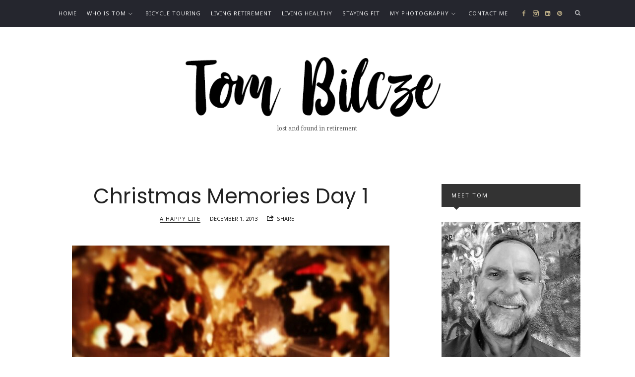

--- FILE ---
content_type: text/html; charset=UTF-8
request_url: http://tombilcze.com/2013/12/01/christmas-memories-day-1/
body_size: 14723
content:
<!doctype html>
<html lang="en" class="no-featured-area is-body-full-width is-single-post-title-default is-post-title-align-center is-post-media-fixed is-blog-text-align-center is-meta-with-none is-menu-fixed-width is-menu-sticky is-sidebar-right is-sidebar-sticky is-sidebar-align-left is-widget-title-align-left is-widget-solid-arrow is-footer-subscribe-dark is-footer-widgets-align-left is-footer-full-width is-menu-top is-menu-bar is-header-light is-header-full-width is-header-parallax-no is-menu-align-left is-menu-dark is-submenu-light-border is-submenu-align-center is-menu-uppercase is-featured-area-full is-slider-buttons-stick-to-edges is-slider-buttons-sharp-edges is-slider-buttons-dark is-slider-title-default is-slider-parallax-no is-slider-title-none-uppercase is-slider-more-link-show is-slider-more-link-button-style is-slider-text-align-center is-slider-v-align-center is-slider-h-align-center is-link-box-title-default is-link-box-title-transform-none is-link-box-text-align-center is-link-box-v-align-center is-link-box-parallax-no is-intro-align-center is-intro-text-dark is-intro-parallax-no is-more-link-button-style is-about-author-minimal is-related-posts-parallax-no is-related-posts-fixed is-share-links-minimal is-tagcloud-minimal is-nav-single-rounded is-nav-single-no-animated is-comments-minimal is-comments-image-square is-comment-form-minimal" data-title-ratio="0.6" data-link-box-title-ratio="0.5">
<head>
	<meta charset="UTF-8">
	<meta name="viewport" content="width=device-width, initial-scale=1">
				<link rel="profile" href="http://gmpg.org/xfn/11">
	<title>Christmas Memories Day 1 &#8211; Tom Bilcze</title>
<meta name='robots' content='max-image-preview:large' />
<link rel='dns-prefetch' href='//fonts.googleapis.com' />
<link rel="alternate" type="application/rss+xml" title="Tom Bilcze &raquo; Feed" href="http://tombilcze.com/feed/" />
<link rel="alternate" type="application/rss+xml" title="Tom Bilcze &raquo; Comments Feed" href="http://tombilcze.com/comments/feed/" />
<script type="text/javascript" id="wpp-js" src="http://tombilcze.com/wp-content/plugins/wordpress-popular-posts/assets/js/wpp.min.js?ver=7.3.6" data-sampling="0" data-sampling-rate="100" data-api-url="http://tombilcze.com/wp-json/wordpress-popular-posts" data-post-id="3256" data-token="e238c7198f" data-lang="0" data-debug="0"></script>
<link rel="alternate" type="application/rss+xml" title="Tom Bilcze &raquo; Christmas Memories Day 1 Comments Feed" href="http://tombilcze.com/2013/12/01/christmas-memories-day-1/feed/" />
<link rel="alternate" title="oEmbed (JSON)" type="application/json+oembed" href="http://tombilcze.com/wp-json/oembed/1.0/embed?url=http%3A%2F%2Ftombilcze.com%2F2013%2F12%2F01%2Fchristmas-memories-day-1%2F" />
<link rel="alternate" title="oEmbed (XML)" type="text/xml+oembed" href="http://tombilcze.com/wp-json/oembed/1.0/embed?url=http%3A%2F%2Ftombilcze.com%2F2013%2F12%2F01%2Fchristmas-memories-day-1%2F&#038;format=xml" />
		<!-- This site uses the Google Analytics by ExactMetrics plugin v8.11.1 - Using Analytics tracking - https://www.exactmetrics.com/ -->
		<!-- Note: ExactMetrics is not currently configured on this site. The site owner needs to authenticate with Google Analytics in the ExactMetrics settings panel. -->
					<!-- No tracking code set -->
				<!-- / Google Analytics by ExactMetrics -->
		<style id='wp-img-auto-sizes-contain-inline-css' type='text/css'>
img:is([sizes=auto i],[sizes^="auto," i]){contain-intrinsic-size:3000px 1500px}
/*# sourceURL=wp-img-auto-sizes-contain-inline-css */
</style>
<style id='wp-emoji-styles-inline-css' type='text/css'>

	img.wp-smiley, img.emoji {
		display: inline !important;
		border: none !important;
		box-shadow: none !important;
		height: 1em !important;
		width: 1em !important;
		margin: 0 0.07em !important;
		vertical-align: -0.1em !important;
		background: none !important;
		padding: 0 !important;
	}
/*# sourceURL=wp-emoji-styles-inline-css */
</style>
<style id='wp-block-library-inline-css' type='text/css'>
:root{--wp-block-synced-color:#7a00df;--wp-block-synced-color--rgb:122,0,223;--wp-bound-block-color:var(--wp-block-synced-color);--wp-editor-canvas-background:#ddd;--wp-admin-theme-color:#007cba;--wp-admin-theme-color--rgb:0,124,186;--wp-admin-theme-color-darker-10:#006ba1;--wp-admin-theme-color-darker-10--rgb:0,107,160.5;--wp-admin-theme-color-darker-20:#005a87;--wp-admin-theme-color-darker-20--rgb:0,90,135;--wp-admin-border-width-focus:2px}@media (min-resolution:192dpi){:root{--wp-admin-border-width-focus:1.5px}}.wp-element-button{cursor:pointer}:root .has-very-light-gray-background-color{background-color:#eee}:root .has-very-dark-gray-background-color{background-color:#313131}:root .has-very-light-gray-color{color:#eee}:root .has-very-dark-gray-color{color:#313131}:root .has-vivid-green-cyan-to-vivid-cyan-blue-gradient-background{background:linear-gradient(135deg,#00d084,#0693e3)}:root .has-purple-crush-gradient-background{background:linear-gradient(135deg,#34e2e4,#4721fb 50%,#ab1dfe)}:root .has-hazy-dawn-gradient-background{background:linear-gradient(135deg,#faaca8,#dad0ec)}:root .has-subdued-olive-gradient-background{background:linear-gradient(135deg,#fafae1,#67a671)}:root .has-atomic-cream-gradient-background{background:linear-gradient(135deg,#fdd79a,#004a59)}:root .has-nightshade-gradient-background{background:linear-gradient(135deg,#330968,#31cdcf)}:root .has-midnight-gradient-background{background:linear-gradient(135deg,#020381,#2874fc)}:root{--wp--preset--font-size--normal:16px;--wp--preset--font-size--huge:42px}.has-regular-font-size{font-size:1em}.has-larger-font-size{font-size:2.625em}.has-normal-font-size{font-size:var(--wp--preset--font-size--normal)}.has-huge-font-size{font-size:var(--wp--preset--font-size--huge)}.has-text-align-center{text-align:center}.has-text-align-left{text-align:left}.has-text-align-right{text-align:right}.has-fit-text{white-space:nowrap!important}#end-resizable-editor-section{display:none}.aligncenter{clear:both}.items-justified-left{justify-content:flex-start}.items-justified-center{justify-content:center}.items-justified-right{justify-content:flex-end}.items-justified-space-between{justify-content:space-between}.screen-reader-text{border:0;clip-path:inset(50%);height:1px;margin:-1px;overflow:hidden;padding:0;position:absolute;width:1px;word-wrap:normal!important}.screen-reader-text:focus{background-color:#ddd;clip-path:none;color:#444;display:block;font-size:1em;height:auto;left:5px;line-height:normal;padding:15px 23px 14px;text-decoration:none;top:5px;width:auto;z-index:100000}html :where(.has-border-color){border-style:solid}html :where([style*=border-top-color]){border-top-style:solid}html :where([style*=border-right-color]){border-right-style:solid}html :where([style*=border-bottom-color]){border-bottom-style:solid}html :where([style*=border-left-color]){border-left-style:solid}html :where([style*=border-width]){border-style:solid}html :where([style*=border-top-width]){border-top-style:solid}html :where([style*=border-right-width]){border-right-style:solid}html :where([style*=border-bottom-width]){border-bottom-style:solid}html :where([style*=border-left-width]){border-left-style:solid}html :where(img[class*=wp-image-]){height:auto;max-width:100%}:where(figure){margin:0 0 1em}html :where(.is-position-sticky){--wp-admin--admin-bar--position-offset:var(--wp-admin--admin-bar--height,0px)}@media screen and (max-width:600px){html :where(.is-position-sticky){--wp-admin--admin-bar--position-offset:0px}}

/*# sourceURL=wp-block-library-inline-css */
</style><style id='global-styles-inline-css' type='text/css'>
:root{--wp--preset--aspect-ratio--square: 1;--wp--preset--aspect-ratio--4-3: 4/3;--wp--preset--aspect-ratio--3-4: 3/4;--wp--preset--aspect-ratio--3-2: 3/2;--wp--preset--aspect-ratio--2-3: 2/3;--wp--preset--aspect-ratio--16-9: 16/9;--wp--preset--aspect-ratio--9-16: 9/16;--wp--preset--color--black: #000000;--wp--preset--color--cyan-bluish-gray: #abb8c3;--wp--preset--color--white: #ffffff;--wp--preset--color--pale-pink: #f78da7;--wp--preset--color--vivid-red: #cf2e2e;--wp--preset--color--luminous-vivid-orange: #ff6900;--wp--preset--color--luminous-vivid-amber: #fcb900;--wp--preset--color--light-green-cyan: #7bdcb5;--wp--preset--color--vivid-green-cyan: #00d084;--wp--preset--color--pale-cyan-blue: #8ed1fc;--wp--preset--color--vivid-cyan-blue: #0693e3;--wp--preset--color--vivid-purple: #9b51e0;--wp--preset--gradient--vivid-cyan-blue-to-vivid-purple: linear-gradient(135deg,rgb(6,147,227) 0%,rgb(155,81,224) 100%);--wp--preset--gradient--light-green-cyan-to-vivid-green-cyan: linear-gradient(135deg,rgb(122,220,180) 0%,rgb(0,208,130) 100%);--wp--preset--gradient--luminous-vivid-amber-to-luminous-vivid-orange: linear-gradient(135deg,rgb(252,185,0) 0%,rgb(255,105,0) 100%);--wp--preset--gradient--luminous-vivid-orange-to-vivid-red: linear-gradient(135deg,rgb(255,105,0) 0%,rgb(207,46,46) 100%);--wp--preset--gradient--very-light-gray-to-cyan-bluish-gray: linear-gradient(135deg,rgb(238,238,238) 0%,rgb(169,184,195) 100%);--wp--preset--gradient--cool-to-warm-spectrum: linear-gradient(135deg,rgb(74,234,220) 0%,rgb(151,120,209) 20%,rgb(207,42,186) 40%,rgb(238,44,130) 60%,rgb(251,105,98) 80%,rgb(254,248,76) 100%);--wp--preset--gradient--blush-light-purple: linear-gradient(135deg,rgb(255,206,236) 0%,rgb(152,150,240) 100%);--wp--preset--gradient--blush-bordeaux: linear-gradient(135deg,rgb(254,205,165) 0%,rgb(254,45,45) 50%,rgb(107,0,62) 100%);--wp--preset--gradient--luminous-dusk: linear-gradient(135deg,rgb(255,203,112) 0%,rgb(199,81,192) 50%,rgb(65,88,208) 100%);--wp--preset--gradient--pale-ocean: linear-gradient(135deg,rgb(255,245,203) 0%,rgb(182,227,212) 50%,rgb(51,167,181) 100%);--wp--preset--gradient--electric-grass: linear-gradient(135deg,rgb(202,248,128) 0%,rgb(113,206,126) 100%);--wp--preset--gradient--midnight: linear-gradient(135deg,rgb(2,3,129) 0%,rgb(40,116,252) 100%);--wp--preset--font-size--small: 13px;--wp--preset--font-size--medium: 20px;--wp--preset--font-size--large: 36px;--wp--preset--font-size--x-large: 42px;--wp--preset--spacing--20: 0.44rem;--wp--preset--spacing--30: 0.67rem;--wp--preset--spacing--40: 1rem;--wp--preset--spacing--50: 1.5rem;--wp--preset--spacing--60: 2.25rem;--wp--preset--spacing--70: 3.38rem;--wp--preset--spacing--80: 5.06rem;--wp--preset--shadow--natural: 6px 6px 9px rgba(0, 0, 0, 0.2);--wp--preset--shadow--deep: 12px 12px 50px rgba(0, 0, 0, 0.4);--wp--preset--shadow--sharp: 6px 6px 0px rgba(0, 0, 0, 0.2);--wp--preset--shadow--outlined: 6px 6px 0px -3px rgb(255, 255, 255), 6px 6px rgb(0, 0, 0);--wp--preset--shadow--crisp: 6px 6px 0px rgb(0, 0, 0);}:where(.is-layout-flex){gap: 0.5em;}:where(.is-layout-grid){gap: 0.5em;}body .is-layout-flex{display: flex;}.is-layout-flex{flex-wrap: wrap;align-items: center;}.is-layout-flex > :is(*, div){margin: 0;}body .is-layout-grid{display: grid;}.is-layout-grid > :is(*, div){margin: 0;}:where(.wp-block-columns.is-layout-flex){gap: 2em;}:where(.wp-block-columns.is-layout-grid){gap: 2em;}:where(.wp-block-post-template.is-layout-flex){gap: 1.25em;}:where(.wp-block-post-template.is-layout-grid){gap: 1.25em;}.has-black-color{color: var(--wp--preset--color--black) !important;}.has-cyan-bluish-gray-color{color: var(--wp--preset--color--cyan-bluish-gray) !important;}.has-white-color{color: var(--wp--preset--color--white) !important;}.has-pale-pink-color{color: var(--wp--preset--color--pale-pink) !important;}.has-vivid-red-color{color: var(--wp--preset--color--vivid-red) !important;}.has-luminous-vivid-orange-color{color: var(--wp--preset--color--luminous-vivid-orange) !important;}.has-luminous-vivid-amber-color{color: var(--wp--preset--color--luminous-vivid-amber) !important;}.has-light-green-cyan-color{color: var(--wp--preset--color--light-green-cyan) !important;}.has-vivid-green-cyan-color{color: var(--wp--preset--color--vivid-green-cyan) !important;}.has-pale-cyan-blue-color{color: var(--wp--preset--color--pale-cyan-blue) !important;}.has-vivid-cyan-blue-color{color: var(--wp--preset--color--vivid-cyan-blue) !important;}.has-vivid-purple-color{color: var(--wp--preset--color--vivid-purple) !important;}.has-black-background-color{background-color: var(--wp--preset--color--black) !important;}.has-cyan-bluish-gray-background-color{background-color: var(--wp--preset--color--cyan-bluish-gray) !important;}.has-white-background-color{background-color: var(--wp--preset--color--white) !important;}.has-pale-pink-background-color{background-color: var(--wp--preset--color--pale-pink) !important;}.has-vivid-red-background-color{background-color: var(--wp--preset--color--vivid-red) !important;}.has-luminous-vivid-orange-background-color{background-color: var(--wp--preset--color--luminous-vivid-orange) !important;}.has-luminous-vivid-amber-background-color{background-color: var(--wp--preset--color--luminous-vivid-amber) !important;}.has-light-green-cyan-background-color{background-color: var(--wp--preset--color--light-green-cyan) !important;}.has-vivid-green-cyan-background-color{background-color: var(--wp--preset--color--vivid-green-cyan) !important;}.has-pale-cyan-blue-background-color{background-color: var(--wp--preset--color--pale-cyan-blue) !important;}.has-vivid-cyan-blue-background-color{background-color: var(--wp--preset--color--vivid-cyan-blue) !important;}.has-vivid-purple-background-color{background-color: var(--wp--preset--color--vivid-purple) !important;}.has-black-border-color{border-color: var(--wp--preset--color--black) !important;}.has-cyan-bluish-gray-border-color{border-color: var(--wp--preset--color--cyan-bluish-gray) !important;}.has-white-border-color{border-color: var(--wp--preset--color--white) !important;}.has-pale-pink-border-color{border-color: var(--wp--preset--color--pale-pink) !important;}.has-vivid-red-border-color{border-color: var(--wp--preset--color--vivid-red) !important;}.has-luminous-vivid-orange-border-color{border-color: var(--wp--preset--color--luminous-vivid-orange) !important;}.has-luminous-vivid-amber-border-color{border-color: var(--wp--preset--color--luminous-vivid-amber) !important;}.has-light-green-cyan-border-color{border-color: var(--wp--preset--color--light-green-cyan) !important;}.has-vivid-green-cyan-border-color{border-color: var(--wp--preset--color--vivid-green-cyan) !important;}.has-pale-cyan-blue-border-color{border-color: var(--wp--preset--color--pale-cyan-blue) !important;}.has-vivid-cyan-blue-border-color{border-color: var(--wp--preset--color--vivid-cyan-blue) !important;}.has-vivid-purple-border-color{border-color: var(--wp--preset--color--vivid-purple) !important;}.has-vivid-cyan-blue-to-vivid-purple-gradient-background{background: var(--wp--preset--gradient--vivid-cyan-blue-to-vivid-purple) !important;}.has-light-green-cyan-to-vivid-green-cyan-gradient-background{background: var(--wp--preset--gradient--light-green-cyan-to-vivid-green-cyan) !important;}.has-luminous-vivid-amber-to-luminous-vivid-orange-gradient-background{background: var(--wp--preset--gradient--luminous-vivid-amber-to-luminous-vivid-orange) !important;}.has-luminous-vivid-orange-to-vivid-red-gradient-background{background: var(--wp--preset--gradient--luminous-vivid-orange-to-vivid-red) !important;}.has-very-light-gray-to-cyan-bluish-gray-gradient-background{background: var(--wp--preset--gradient--very-light-gray-to-cyan-bluish-gray) !important;}.has-cool-to-warm-spectrum-gradient-background{background: var(--wp--preset--gradient--cool-to-warm-spectrum) !important;}.has-blush-light-purple-gradient-background{background: var(--wp--preset--gradient--blush-light-purple) !important;}.has-blush-bordeaux-gradient-background{background: var(--wp--preset--gradient--blush-bordeaux) !important;}.has-luminous-dusk-gradient-background{background: var(--wp--preset--gradient--luminous-dusk) !important;}.has-pale-ocean-gradient-background{background: var(--wp--preset--gradient--pale-ocean) !important;}.has-electric-grass-gradient-background{background: var(--wp--preset--gradient--electric-grass) !important;}.has-midnight-gradient-background{background: var(--wp--preset--gradient--midnight) !important;}.has-small-font-size{font-size: var(--wp--preset--font-size--small) !important;}.has-medium-font-size{font-size: var(--wp--preset--font-size--medium) !important;}.has-large-font-size{font-size: var(--wp--preset--font-size--large) !important;}.has-x-large-font-size{font-size: var(--wp--preset--font-size--x-large) !important;}
/*# sourceURL=global-styles-inline-css */
</style>

<link rel='stylesheet' id='swiper-css-css' href='http://tombilcze.com/wp-content/plugins/instagram-widget-by-wpzoom/dist/styles/library/swiper.css?ver=7.4.1' type='text/css' media='all' />
<link rel='stylesheet' id='dashicons-css' href='http://tombilcze.com/wp-includes/css/dashicons.min.css?ver=6.9' type='text/css' media='all' />
<link rel='stylesheet' id='magnific-popup-css' href='http://tombilcze.com/wp-content/plugins/instagram-widget-by-wpzoom/dist/styles/library/magnific-popup.css?ver=2.3.2' type='text/css' media='all' />
<link rel='stylesheet' id='wpz-insta_block-frontend-style-css' href='http://tombilcze.com/wp-content/plugins/instagram-widget-by-wpzoom/dist/styles/frontend/index.css?ver=css-4b331c57b581' type='text/css' media='all' />
<style id='classic-theme-styles-inline-css' type='text/css'>
/*! This file is auto-generated */
.wp-block-button__link{color:#fff;background-color:#32373c;border-radius:9999px;box-shadow:none;text-decoration:none;padding:calc(.667em + 2px) calc(1.333em + 2px);font-size:1.125em}.wp-block-file__button{background:#32373c;color:#fff;text-decoration:none}
/*# sourceURL=/wp-includes/css/classic-themes.min.css */
</style>
<link rel='stylesheet' id='jquery.fancybox-css' href='http://tombilcze.com/wp-content/plugins/fancy-box/jquery.fancybox.css?ver=1.2.6' type='text/css' media='all' />
<link rel='stylesheet' id='fontello-css' href='http://tombilcze.com/wp-content/plugins/theblogger-shortcodes/css/fonts/fontello/css/fontello.css' type='text/css' media='all' />
<link rel='stylesheet' id='theblogger-shortcodes-css' href='http://tombilcze.com/wp-content/plugins/theblogger-shortcodes/css/shortcodes.css' type='text/css' media='all' />
<link rel='stylesheet' id='wordpress-popular-posts-css-css' href='http://tombilcze.com/wp-content/plugins/wordpress-popular-posts/assets/css/wpp.css?ver=7.3.6' type='text/css' media='all' />
<link rel='stylesheet' id='theblogger-fonts-css' href='//fonts.googleapis.com/css?family=PT+Mono%7CComfortaa%3A300%7CNoto+Sans%3A400%2C400italic%2C700%2C700italic%7CArimo%3A400%2C400italic%2C700%2C700italic&#038;ver=1.0.0' type='text/css' media='all' />
<link rel='stylesheet' id='normalize-css' href='http://tombilcze.com/wp-content/themes/theblogger/css/normalize.css' type='text/css' media='all' />
<link rel='stylesheet' id='bootstrap-css' href='http://tombilcze.com/wp-content/themes/theblogger/css/bootstrap.css' type='text/css' media='all' />
<link rel='stylesheet' id='fluidbox-css' href='http://tombilcze.com/wp-content/themes/theblogger/js/fluidbox/fluidbox.css' type='text/css' media='all' />
<link rel='stylesheet' id='owl-carousel-css' href='http://tombilcze.com/wp-content/themes/theblogger/js/owl-carousel/owl.carousel.css' type='text/css' media='all' />
<link rel='stylesheet' id='theblogger-main-css' href='http://tombilcze.com/wp-content/themes/theblogger/css/main.css' type='text/css' media='all' />
<link rel='stylesheet' id='theblogger-768-css' href='http://tombilcze.com/wp-content/themes/theblogger/css/768.css' type='text/css' media='all' />
<link rel='stylesheet' id='theblogger-992-css' href='http://tombilcze.com/wp-content/themes/theblogger/css/992.css' type='text/css' media='all' />
<link rel='stylesheet' id='theblogger-style-css' href='http://tombilcze.com/wp-content/themes/theblogger-child/style.css' type='text/css' media='all' />
<link rel='stylesheet' id='theblogger-main-style-css' href='http://tombilcze.com/wp-content/themes/theblogger/demos/mona/css/style.css' type='text/css' media='all' />
<style id='theblogger-main-style-inline-css' type='text/css'>
@import '//fonts.googleapis.com/css?family=Comfortaa%3A400%2C700%2C400italic%2C700italic';
@import '//fonts.googleapis.com/css?family=Noto+Sans%3A400%2C700%2C400italic%2C700italic';
@import '//fonts.googleapis.com/css?family=Poppins%3A400%2C700%2C400italic%2C700italic';
@import '//fonts.googleapis.com/css?family=Droid+Serif%3A400%2C700%2C400italic%2C700italic';

.site-title { font-family: 'Comfortaa'; }

.nav-menu, .entry-meta, .owl-buttons, .more-link, label, input[type=submit], input[type=button], button, .button, .page-links, .navigation, .entry-title i, .site-info { font-family: 'Noto Sans'; }

.widget-title { font-family: 'Noto Sans'; }

h1, .entry-title, .footer-subscribe h3, .widget_categories ul li, .widget_recent_entries ul li a, .widget_pages ul li, .widget_nav_menu ul li, .widget_archive ul li, .widget_most_recommended_posts ul li a, .widget_calendar table caption, .tptn_title, .nav-single a { font-family: 'Poppins'; }

h2, h3, h4, h5, h6, blockquote, .tab-titles { font-family: 'Noto Sans'; }

.slider-box .entry-title { font-family: 'Poppins'; }

body, input, textarea, select, button { font-family: 'Droid Serif'; }

.link-box .entry-title { font-family: 'Poppins'; }

@media screen and (min-width: 992px) { .blog-small .entry-title { font-size: 20px; } }

@media screen and (min-width: 992px) { h1 { font-size: 42px; } }

@media screen and (min-width: 992px) { .nav-menu ul ul { font-size: 10px; } }

.site-title { font-weight: 400; }

h1, .entry-title, .footer-subscribe h3 { font-weight: 400; }

h2, h3, h4, h5, h6, blockquote, .comment-meta .fn { font-weight: 700; }

.slider-box .entry-title { font-weight: 400; }

.widget-title { font-weight: 400; }

@media screen and (min-width: 992px) { .nav-menu > ul { font-weight: 400; } }

h1, .entry-title, .footer-subscribe h3, .widget_categories ul li, .widget_recent_entries ul li, .widget_pages ul li, .widget_archive ul li, .widget_calendar table caption, .tptn_title, .nav-single a { text-transform: none; }

h2, h3, h4, h5, h6, blockquote, .comment-meta .fn { text-transform: none; }

@media screen and (min-width: 992px) { .site-header .site-title img { max-height: 140px; } }

@media screen and (min-width: 992px) { .intro { padding: 50px 0; } }

.site-header .header-wrap { background-color: #ffffff; }

.header-wrap:before { opacity: 0.4; }

.site-header .menu-wrap { background-color: #25262e; }

body { color: #222222; }

body { background: #ffffff; }

.site .footer-subscribe { background: #25262e; }

input[type=submit]:hover, input[type=button]:hover, button:hover, a.button:hover, .more-link:hover { background-color: #333333; }
/*# sourceURL=theblogger-main-style-inline-css */
</style>
<link rel='stylesheet' id='gca-column-styles-css' href='http://tombilcze.com/wp-content/plugins/genesis-columns-advanced/css/gca-column-styles.css?ver=6.9' type='text/css' media='all' />
<script type="text/javascript" src="http://tombilcze.com/wp-includes/js/jquery/jquery.min.js?ver=3.7.1" id="jquery-core-js"></script>
<script type="text/javascript" src="http://tombilcze.com/wp-includes/js/jquery/jquery-migrate.min.js?ver=3.4.1" id="jquery-migrate-js"></script>
<script type="text/javascript" src="http://tombilcze.com/wp-content/plugins/fancy-box/jquery.fancybox.js?ver=1.2.6" id="jquery.fancybox-js"></script>
<script type="text/javascript" src="http://tombilcze.com/wp-content/plugins/fancy-box/jquery.easing.js?ver=1.3" id="jquery.easing-js"></script>
<script type="text/javascript" src="http://tombilcze.com/wp-includes/js/underscore.min.js?ver=1.13.7" id="underscore-js"></script>
<script type="text/javascript" id="wp-util-js-extra">
/* <![CDATA[ */
var _wpUtilSettings = {"ajax":{"url":"/wp-admin/admin-ajax.php"}};
//# sourceURL=wp-util-js-extra
/* ]]> */
</script>
<script type="text/javascript" src="http://tombilcze.com/wp-includes/js/wp-util.min.js?ver=6.9" id="wp-util-js"></script>
<script type="text/javascript" src="http://tombilcze.com/wp-content/plugins/instagram-widget-by-wpzoom/dist/scripts/library/magnific-popup.js?ver=1768904317" id="magnific-popup-js"></script>
<script type="text/javascript" src="http://tombilcze.com/wp-content/plugins/instagram-widget-by-wpzoom/dist/scripts/library/swiper.js?ver=7.4.1" id="swiper-js-js"></script>
<script type="text/javascript" src="http://tombilcze.com/wp-content/plugins/instagram-widget-by-wpzoom/dist/scripts/frontend/block.js?ver=6c9dcb21b2da662ca82d" id="wpz-insta_block-frontend-script-js"></script>
<link rel="https://api.w.org/" href="http://tombilcze.com/wp-json/" /><link rel="alternate" title="JSON" type="application/json" href="http://tombilcze.com/wp-json/wp/v2/posts/3256" /><link rel="EditURI" type="application/rsd+xml" title="RSD" href="http://tombilcze.com/xmlrpc.php?rsd" />
<meta name="generator" content="WordPress 6.9" />
<link rel="canonical" href="http://tombilcze.com/2013/12/01/christmas-memories-day-1/" />
<link rel='shortlink' href='http://tombilcze.com/?p=3256' />
<script type="text/javascript">
  jQuery(document).ready(function($){
    var select = $('a[href$=".bmp"],a[href$=".gif"],a[href$=".jpg"],a[href$=".jpeg"],a[href$=".png"],a[href$=".BMP"],a[href$=".GIF"],a[href$=".JPG"],a[href$=".JPEG"],a[href$=".PNG"]');
    select.attr('rel', 'fancybox');
    select.fancybox();
  });
</script>

<!-- WP Youtube Player 1.7 by unijimpe -->
            <style id="wpp-loading-animation-styles">@-webkit-keyframes bgslide{from{background-position-x:0}to{background-position-x:-200%}}@keyframes bgslide{from{background-position-x:0}to{background-position-x:-200%}}.wpp-widget-block-placeholder,.wpp-shortcode-placeholder{margin:0 auto;width:60px;height:3px;background:#dd3737;background:linear-gradient(90deg,#dd3737 0%,#571313 10%,#dd3737 100%);background-size:200% auto;border-radius:3px;-webkit-animation:bgslide 1s infinite linear;animation:bgslide 1s infinite linear}</style>
            </head>

<body class="wp-singular post-template-default single single-post postid-3256 single-format-standard wp-theme-theblogger wp-child-theme-theblogger-child">
    <div id="page" class="hfeed site">
        <header id="masthead" class="site-header" role="banner">
						<div class="header-wrap" data-parallax-video="">
				<div class="header-wrap-inner">
													<nav id="site-navigation" class="main-navigation site-navigation" role="navigation">
									<div class="menu-wrap">
										<div class="layout-medium">
											<a class="menu-toggle">
												<span class="lines"></span>
											</a>
											
																						
											<div class="nav-menu">
												<ul id="menu-header-menu" class="menu-custom"><li id="menu-item-3096" class="menu-item menu-item-type-custom menu-item-object-custom menu-item-home menu-item-3096"><a href="http://tombilcze.com/" title="My front door on the web">Home</a></li>
<li id="menu-item-3092" class="menu-item menu-item-type-post_type menu-item-object-page menu-item-has-children menu-item-3092"><a href="http://tombilcze.com/about-this-blog/" title="Get to know more about me">Who is Tom</a>
<ul class="sub-menu">
	<li id="menu-item-5853" class="menu-item menu-item-type-post_type menu-item-object-page menu-item-has-children menu-item-5853"><a href="http://tombilcze.com/life-blueprint-for-the-20s/">Life Blueprint</a>
	<ul class="sub-menu">
		<li id="menu-item-5855" class="menu-item menu-item-type-post_type menu-item-object-page menu-item-5855"><a href="http://tombilcze.com/life-habits-for-the-20s/">Habits for the 20s</a></li>
	</ul>
</li>
</ul>
</li>
<li id="menu-item-6482" class="menu-item menu-item-type-taxonomy menu-item-object-category menu-item-6482"><a href="http://tombilcze.com/category/bicycletouring/">Bicycle Touring</a></li>
<li id="menu-item-4758" class="menu-item menu-item-type-taxonomy menu-item-object-category menu-item-4758"><a href="http://tombilcze.com/category/retirement/" title="My random thoughts about retirement">Living Retirement</a></li>
<li id="menu-item-4759" class="menu-item menu-item-type-taxonomy menu-item-object-category menu-item-4759"><a href="http://tombilcze.com/category/health/" title="Eating well and developing healthy habits">Living healthy</a></li>
<li id="menu-item-4760" class="menu-item menu-item-type-taxonomy menu-item-object-category menu-item-4760"><a href="http://tombilcze.com/category/fitness/" title="Hitting the gym and being an active person">Staying fit</a></li>
<li id="menu-item-4885" class="menu-item menu-item-type-post_type menu-item-object-portfolio menu-item-has-children menu-item-4885"><a href="http://tombilcze.com/portfolio/my-photo-galleries/" title="A sampling of some of my favorite photos">My photography</a>
<ul class="sub-menu">
	<li id="menu-item-6321" class="menu-item menu-item-type-post_type menu-item-object-portfolio menu-item-6321"><a href="http://tombilcze.com/portfolio/2021-thru-toms-camera-lens/">2021 thru Tom’s camera lens</a></li>
	<li id="menu-item-6284" class="menu-item menu-item-type-post_type menu-item-object-portfolio menu-item-6284"><a href="http://tombilcze.com/portfolio/2020-thru-toms-camera-lens/">2020 thru Tom’s camera lens</a></li>
	<li id="menu-item-5811" class="menu-item menu-item-type-post_type menu-item-object-portfolio menu-item-5811"><a href="http://tombilcze.com/portfolio/2019-thru-toms-camera-lens/">2019 thru Tom’s camera lens</a></li>
	<li id="menu-item-5166" class="menu-item menu-item-type-post_type menu-item-object-portfolio menu-item-5166"><a href="http://tombilcze.com/portfolio/2018_knox_county_fair_entries/">2018 Knox County Fair Photography Show</a></li>
	<li id="menu-item-5993" class="menu-item menu-item-type-post_type menu-item-object-portfolio menu-item-5993"><a href="http://tombilcze.com/portfolio/bohemian-rhapsody/">Bohemian Rhapsody</a></li>
	<li id="menu-item-5074" class="menu-item menu-item-type-post_type menu-item-object-portfolio menu-item-5074"><a href="http://tombilcze.com/portfolio/the-gulyas-road/">The Gulyas Road</a></li>
	<li id="menu-item-4762" class="menu-item menu-item-type-post_type menu-item-object-portfolio menu-item-4762"><a href="http://tombilcze.com/portfolio/2017_knox_county_fair_entries/" title="Photos I entered in the 2017 Knox County Fair">2017 Knox County Fair Album</a></li>
</ul>
</li>
<li id="menu-item-3416" class="menu-item menu-item-type-post_type menu-item-object-page menu-item-3416"><a href="http://tombilcze.com/contact-us/" title="Send me an email">Contact Me</a></li>
</ul>											</div> <!-- .nav-menu -->
											
																									<a class="search-toggle toggle-link"></a>
														
														<div class="search-container">
															<div class="search-box" role="search">
																<form class="search-form" method="get" action="http://tombilcze.com/">
																	<label>
																		<span>
																			Search for																		</span>
																		<input type="search" id="search-field" name="s" placeholder="type and hit enter">
																	</label>
																	<input type="submit" class="search-submit" value="Search">
																</form> <!-- .search-form -->
															</div> <!-- .search-box -->
														</div> <!-- .search-container -->
																								
																									<div class="social-container">
																			<a class="social-link facebook" target="_blank" href="https://www.facebook.com/tombilcze"></a>
							<a class="social-link instagram" target="_blank" href="https://www.instagram.com/tombilcze/"></a>
							<a class="social-link linkedin" target="_blank" href="https://www.linkedin.com/in/tombilcze/"></a>
							<a class="social-link pinterest" target="_blank" href="https://www.pinterest.com/tombilcze/"></a>
																	</div> <!-- .social-container -->
																							</div> <!-- .layout-medium -->
									</div> <!-- .menu-wrap -->
								</nav> <!-- #site-navigation .main-navigation .site-navigation -->
															<div class="site-branding">
																					<h1 class="site-title">
													<a href="http://tombilcze.com/" rel="home">
														<span class="screen-reader-text">Tom Bilcze</span>
																												<img alt="Tom Bilcze" src="//tombilcze.com/wp-content/uploads/2018/01/Tom_Bilcze_Header.png">
													</a>
												</h1> <!-- .site-title -->
																				
																					<p class="site-description">
													lost and found in retirement												</p> <!-- .site-description -->
																			</div> <!-- .site-branding -->
											</div> <!-- .header-wrap-inner -->
			</div> <!-- .header-wrap -->
        </header> <!-- #masthead .site-header -->













<div id="main" class="site-main">
	<div class="layout-medium">
		<div id="primary" class="content-area with-sidebar">
			<div id="content" class="site-content" role="main">
				<article id="post-3256" class="post-3256 post type-post status-publish format-standard has-post-thumbnail hentry category-livinglife tag-christmas-2 tag-family tag-memories">
								<div class="post-header post-header-classic is-cat-link-border-bottom">
							<header class="entry-header">
				<h1 class="entry-title">Christmas Memories Day 1</h1>					<div class="entry-meta below-title">
									<span class="cat-links">
				<span class="prefix">
					in				</span>
				<a href="http://tombilcze.com/category/livinglife/" rel="category tag">A happy life</a>			</span>
					<span class="posted-on">
				<span class="prefix">
					on				</span>
				<a href="http://tombilcze.com/2013/12/01/christmas-memories-day-1/" rel="bookmark">
					<time class="entry-date published" datetime="2013-12-01T20:46:57-05:00">
						December 1, 2013					</time>
					<time class="updated" datetime="2015-01-01T20:30:01-05:00">
						January 1, 2015					</time>
				</a>
			</span>
					<span class="entry-share">
				<span class="entry-share-text">
					Share				</span>
				
				<span class="entry-share-wrap">
					<span class="entry-share-inner-wrap">
						<a class="share-facebook" rel="nofollow" target="_blank" href="http://www.facebook.com/sharer.php?u=http://tombilcze.com/2013/12/01/christmas-memories-day-1/&amp;t=Christmas+Memories+Day+1" title="Share this post on Facebook">Facebook</a>
						
						<a class="share-twitter" rel="nofollow" target="_blank" href="http://twitter.com/home?status=Currently%20reading:%20'Christmas+Memories+Day+1'%20http://tombilcze.com/2013/12/01/christmas-memories-day-1/" title="Share this post with your followers">Twitter</a>
						
						<a class="share-pinterest" rel="nofollow" target="_blank" href="https://pinterest.com/pin/create/button/?url=http://tombilcze.com/2013/12/01/christmas-memories-day-1/&media=http://tombilcze.com/wp-content/uploads/2013/12/wpid-IMG_20131201_202638.jpg&description=Christmas+Memories+Day+1">Pinterest</a>
						
						<a class="share-gplus" rel="nofollow" target="_blank" href="https://plus.google.com/share?url=http://tombilcze.com/2013/12/01/christmas-memories-day-1/" title="Share this post on Google+">Google+</a>
						
						<a class="share-mail" rel="nofollow" target="_blank" href="mailto:?subject=I+wanted+you+to+see+this+post&amp;body=Check+out+this+post%20:%20Christmas+Memories+Day+1%20-%20http://tombilcze.com/2013/12/01/christmas-memories-day-1/" title="Email this post to a friend">Email</a>
					</span> <!-- .entry-share-inner-wrap -->
				</span> <!-- .entry-share-wrap -->
			</span> <!-- .entry-share -->
					<span class="entry-like">
							</span>
							</div> <!-- .entry-meta .below-title -->
							</header> <!-- .entry-header -->
							<div class="featured-image">
						<img width="640" height="640" src="http://tombilcze.com/wp-content/uploads/2013/12/wpid-IMG_20131201_202638.jpg" class="attachment-theblogger_image_size_1 size-theblogger_image_size_1 wp-post-image" alt="" decoding="async" fetchpriority="high" srcset="http://tombilcze.com/wp-content/uploads/2013/12/wpid-IMG_20131201_202638.jpg 640w, http://tombilcze.com/wp-content/uploads/2013/12/wpid-IMG_20131201_202638-150x150.jpg 150w, http://tombilcze.com/wp-content/uploads/2013/12/wpid-IMG_20131201_202638-300x300.jpg 300w, http://tombilcze.com/wp-content/uploads/2013/12/wpid-IMG_20131201_202638-304x304.jpg 304w, http://tombilcze.com/wp-content/uploads/2013/12/wpid-IMG_20131201_202638-296x296.jpg 296w" sizes="(max-width: 640px) 100vw, 640px" />					</div> <!-- .featured-image -->
							</div> <!-- .post-header -->
							<div class="entry-content">
						<p>My fondest memories of Christmas are of my childhood. During December I am going to share a childhood memory and hope that you will join in with some of your memories of the season.<br />
<span id="more-3256"></span></p>
<p>Christmas lights &#8212; On snowy cold December Sunday nights, my father loaded the family into the Plymouth and set out to tour the countryside in search of holiday lights.  In the 50s and 60s, people put on such more elaborate light displays. It was not uncommon for homes to be outlined in multicolor lights.</p>
<p>My dad always strung blue lights across the front of our house. It was his favorite. The warm light that blue bulbs cast on the snowfall are in my mind.  Even 600 feet back from the main Highway, the blue string of lights across our roofline were clearly visible for passing motorists on State Route 62.<br />
<a onclick="javascript:_gaq.push(['_trackPageview', '/download/wp-content/uploads/2013/12/wpid-IMG_20131201_202638.jpg']);"  href="http://tombilcze.com/wp-content/uploads/2013/12/wpid-IMG_20131201_202638.jpg"><img decoding="async" class="alignnone size-full" title="IMG_20131201_202638.jpg" alt="image" src="http://tombilcze.com/wp-content/uploads/2013/12/wpid-IMG_20131201_202638.jpg" /></a></p>
<p>#christmasmemories</p>
<p><span class="post_sig">#attitudeofgratitude</span></p>
<div class="tptn_counter" id="tptn_counter_3256">(Visited 24 times, 1 visits today)</div>					</div> <!-- .entry-content -->
										<div class="post-tags tagcloud">
						<a href="http://tombilcze.com/tag/christmas-2/" rel="tag">christmas</a> <a href="http://tombilcze.com/tag/family/" rel="tag">family</a> <a href="http://tombilcze.com/tag/memories/" rel="tag">memories</a>					</div>
																		<div class="share-links">
					<h3>
						Share This					</h3>
					
					<a class="share-facebook" rel="nofollow" target="_blank" href="http://www.facebook.com/sharer.php?u=http://tombilcze.com/2013/12/01/christmas-memories-day-1/&amp;t=Christmas+Memories+Day+1" title="Share this post on Facebook">
						<i class="pw-icon-facebook"></i>
					</a>
					
					<a class="share-twitter" rel="nofollow" target="_blank" href="http://twitter.com/home?status=Currently%20reading:%20'Christmas+Memories+Day+1'%20http://tombilcze.com/2013/12/01/christmas-memories-day-1/" title="Share this post with your followers">
						<i class="pw-icon-twitter"></i>
					</a>
					
					<a class="share-pinterest" rel="nofollow" target="_blank" href="https://pinterest.com/pin/create/button/?url=http://tombilcze.com/2013/12/01/christmas-memories-day-1/&media=http://tombilcze.com/wp-content/uploads/2013/12/wpid-IMG_20131201_202638.jpg&description=Christmas+Memories+Day+1" title="Pin It">
						<i class="pw-icon-pinterest-circled"></i>
					</a>
					
					<a class="share-gplus" rel="nofollow" target="_blank" href="https://plus.google.com/share?url=http://tombilcze.com/2013/12/01/christmas-memories-day-1/" title="Share this post on Google+">
						<i class="pw-icon-gplus"></i>
					</a>
					
					<a class="share-mail" rel="nofollow" target="_blank" href="mailto:?subject=I+wanted+you+to+see+this+post&amp;body=Check+out+this+post%20:%20Christmas+Memories+Day+1%20-%20http://tombilcze.com/2013/12/01/christmas-memories-day-1/" title="Email this post to a friend">
						<i class="pw-icon-mail"></i>
					</a>
				</div> <!-- .share-links -->
														<nav class="nav-single">
							<div class="nav-previous">
																
								<div class="nav-desc"><h4>Previous Post</h4><a href="http://tombilcze.com/2013/11/28/i-am-grateful-for-the-plentiful-food-and-drink-on-this-thanksgiving-day/" rel="prev"><span class="meta-nav">&#8592;</span> I am grateful for the plentiful food and drink on this Thanksgiving day.</a></div>								
																			<a class="nav-overlay-link" href="http://tombilcze.com/2013/11/28/i-am-grateful-for-the-plentiful-food-and-drink-on-this-thanksgiving-day/" rel="prev">
												I am grateful for the plentiful food and drink on this Thanksgiving day.											</a>
																	</div>
							
							<div class="nav-next">
																			<a class="nav-image-link" href="http://tombilcze.com/2013/12/02/christmas-childhood-memories-day-2/">
												<img alt="" src="http://tombilcze.com/wp-content/uploads/2013/12/wpid-IMG_20131202_214728.jpg">
											</a>
																		
								<div class="nav-desc"><h4>Next Post</h4><a href="http://tombilcze.com/2013/12/02/christmas-childhood-memories-day-2/" rel="next">Christmas childhood memories day 2 <span class="meta-nav">&#8594;</span></a></div>								
																			<a class="nav-overlay-link" href="http://tombilcze.com/2013/12/02/christmas-childhood-memories-day-2/" rel="next">
												Christmas childhood memories day 2											</a>
																	</div>
						</nav>
																				<div class="related-posts">
						<h3 class="widget-title">
							<span>
								You May Also Like							</span>
						</h3>
						<div class="blocks">
																	<div class="block">
											<div class="post-thumbnail" style="background-image: url(http://tombilcze.com/wp-content/uploads/2022/12/20221217_215109-550x550.jpg);">
												<div class="post-wrap">
													<header class="entry-header">
														<div class="entry-meta">
															<span class="cat-links">
																<a href="http://tombilcze.com/category/livinglife/" rel="category tag">A happy life</a> <a href="http://tombilcze.com/category/retirement/" rel="category tag">Retirement days</a>															</span>
														</div>
														<h2 class="entry-title">
															<a href="http://tombilcze.com/2022/12/18/a-charlie-brown-christmas/">
																A Charlie Brown Christmas															</a>
														</h2>
														<a class="more-link" href="http://tombilcze.com/2022/12/18/a-charlie-brown-christmas/">
															View Post														</a>
													</header>
												</div>
											</div>
										</div>
																			<div class="block">
											<div class="post-thumbnail" style="background-image: url(http://tombilcze.com/wp-content/uploads/2022/01/20211217_071047-550x550.jpg);">
												<div class="post-wrap">
													<header class="entry-header">
														<div class="entry-meta">
															<span class="cat-links">
																<a href="http://tombilcze.com/category/livinglife/" rel="category tag">A happy life</a> <a href="http://tombilcze.com/category/social-justice/" rel="category tag">My community</a> <a href="http://tombilcze.com/category/retirement/" rel="category tag">Retirement days</a>															</span>
														</div>
														<h2 class="entry-title">
															<a href="http://tombilcze.com/2021/12/25/christmas-2021/">
																Christmas 2021															</a>
														</h2>
														<a class="more-link" href="http://tombilcze.com/2021/12/25/christmas-2021/">
															View Post														</a>
													</header>
												</div>
											</div>
										</div>
																			<div class="block">
											<div class="post-thumbnail" style="background-image: url(http://tombilcze.com/wp-content/uploads/2020/12/20201129_snoopy-550x550.jpg);">
												<div class="post-wrap">
													<header class="entry-header">
														<div class="entry-meta">
															<span class="cat-links">
																<a href="http://tombilcze.com/category/livinglife/" rel="category tag">A happy life</a> <a href="http://tombilcze.com/category/wellness/" rel="category tag">Life vision</a> <a href="http://tombilcze.com/category/retirement/" rel="category tag">Retirement days</a>															</span>
														</div>
														<h2 class="entry-title">
															<a href="http://tombilcze.com/2020/12/21/christmas-memories-trilogy-for-2020/">
																Christmas memories trilogy for 2020															</a>
														</h2>
														<a class="more-link" href="http://tombilcze.com/2020/12/21/christmas-memories-trilogy-for-2020/">
															View Post														</a>
													</header>
												</div>
											</div>
										</div>
															</div>
					</div>
								</article> <!-- .post -->
				
			<div id="comments" class="comments-area">
								
					<div id="respond" class="comment-respond">
		<h3 id="reply-title" class="comment-reply-title">Leave A Comment <small><a rel="nofollow" id="cancel-comment-reply-link" href="/2013/12/01/christmas-memories-day-1/#respond" style="display:none;">Cancel reply</a></small></h3><form action="http://tombilcze.com/wp-comments-post.php" method="post" id="commentform" class="comment-form"><p class="comment-notes"><span id="email-notes">Your email address will not be published.</span> <span class="required-field-message">Required fields are marked <span class="required">*</span></span></p><p class="comment-form-comment"><label for="comment">Comment <span class="required">*</span></label> <textarea id="comment" name="comment" cols="45" rows="8" maxlength="65525" required></textarea></p><p class="comment-form-author"><label for="author">Name <span class="required">*</span></label> <input id="author" name="author" type="text" value="" size="30" maxlength="245" autocomplete="name" required /></p>
<p class="comment-form-email"><label for="email">Email <span class="required">*</span></label> <input id="email" name="email" type="email" value="" size="30" maxlength="100" aria-describedby="email-notes" autocomplete="email" required /></p>
<p class="comment-form-url"><label for="url">Website</label> <input id="url" name="url" type="url" value="" size="30" maxlength="200" autocomplete="url" /></p>
<p class="form-submit"><input name="submit" type="submit" id="submit" class="submit" value="Post Comment" /> <input type='hidden' name='comment_post_ID' value='3256' id='comment_post_ID' />
<input type='hidden' name='comment_parent' id='comment_parent' value='0' />
</p><p style="display: none;"><input type="hidden" id="akismet_comment_nonce" name="akismet_comment_nonce" value="d6098eb319" /></p><p style="display: none !important;" class="akismet-fields-container" data-prefix="ak_"><label>&#916;<textarea name="ak_hp_textarea" cols="45" rows="8" maxlength="100"></textarea></label><input type="hidden" id="ak_js_1" name="ak_js" value="214"/><script>document.getElementById( "ak_js_1" ).setAttribute( "value", ( new Date() ).getTime() );</script></p></form>	</div><!-- #respond -->
				</div>
					</div> <!-- #content .site-content -->
		</div> <!-- #primary .content-area -->

						<div id="secondary" class="widget-area sidebar" role="complementary">
				    <div class="sidebar-wrap">
						<div class="sidebar-content">
							<aside id="theblogger_widget_about_me-5" class="widget widget_theblogger_widget_about_me"><h3 class="widget-title"><span>Meet Tom</span></h3>					<div class="about-me-wrap is-about-me-widget-default">
												<img alt="Tom Bilcze" src="http://tombilcze.com/wp-content/uploads/2019/01/20180607_162930bw_1x1-550x550.jpg">
						
						I am a retired IT data nerd living the good life in rural central Ohio with my husband and three dogs. I am a liberal living blue in a red world. I am a creative soul who loves to volunteer and be socially connected.  I often find myself exploring the outdoors on a bike or hiking. I struggle to balance my rigid analytical nature with the freedom of retirement. 						
															<a href="http://tombilcze.com/about-this-blog/">more</a>
													</div>
				</aside><aside id="categories-9" class="widget widget_categories"><h3 class="widget-title"><span>Topics I blog about</span></h3>
			<ul>
					<li class="cat-item cat-item-830"><a href="http://tombilcze.com/category/livinglife/">A happy life</a>
</li>
	<li class="cat-item cat-item-938"><a href="http://tombilcze.com/category/bicycletouring/">Bicycle Touring</a>
</li>
	<li class="cat-item cat-item-808"><a href="http://tombilcze.com/category/blogging/">Blogging</a>
</li>
	<li class="cat-item cat-item-5"><a href="http://tombilcze.com/category/food/">Good eats</a>
</li>
	<li class="cat-item cat-item-21"><a href="http://tombilcze.com/category/wellness/">Life vision</a>
</li>
	<li class="cat-item cat-item-7"><a href="http://tombilcze.com/category/health/">Living healthy</a>
</li>
	<li class="cat-item cat-item-587"><a href="http://tombilcze.com/category/social-justice/">My community</a>
</li>
	<li class="cat-item cat-item-816"><a href="http://tombilcze.com/category/retirement/">Retirement days</a>
</li>
	<li class="cat-item cat-item-4"><a href="http://tombilcze.com/category/fitness/">Staying fit</a>
</li>
			</ul>

			</aside>						</div> <!-- .sidebar-content -->
					</div> <!-- .sidebar-wrap -->
				</div> <!-- #secondary .widget-area .sidebar -->
				</div> <!-- layout -->
</div> <!-- #main .site-main -->

        <footer id="colophon" class="site-footer" role="contentinfo">
						
						
									<div class="footer-widgets widget-area">
							<div class="layout-medium">
								<div class="row">
																																							<div class="col-sm-6 col-lg-3">
													
		<aside id="recent-posts-4" class="widget widget_recent_entries">
		<h3 class="widget-title"><span>Tom&#8217;s recent posts</span></h3>
		<ul>
											<li>
					<a href="http://tombilcze.com/2022/12/24/snow-on-christmas/">Snow on Christmas</a>
									</li>
											<li>
					<a href="http://tombilcze.com/2022/12/18/a-charlie-brown-christmas/">A Charlie Brown Christmas</a>
									</li>
											<li>
					<a href="http://tombilcze.com/2022/10/27/sprichst-du-deutsch/">Sprichst du Deutsch</a>
									</li>
											<li>
					<a href="http://tombilcze.com/2022/10/13/17-years/">17 years</a>
									</li>
											<li>
					<a href="http://tombilcze.com/2022/07/12/common-fears-about-touring-europe-on-a-bike/">Common fears about touring Europe on a bike</a>
									</li>
					</ul>

		</aside>												</div>
												<div class="col-sm-6 col-lg-3">
													<aside id="widget_tptn_pop-2" class="widget tptn_posts_list_widget"><h3 class="widget-title"><span>Most popular</span></h3><div class="tptn_posts  tptn_posts_widget tptn_posts_widget-widget_tptn_pop-2    tptn-text-only"><ul><li><span class="tptn_after_thumb"><a href="http://tombilcze.com/2013/11/11/toms-ohio-shredded-chicken-sandwiches/"     class="tptn_link"><span class="tptn_title">Tom’s Ohio Shredded Chicken Sandwiches</span></a></span></li><li><span class="tptn_after_thumb"><a href="http://tombilcze.com/about-this-blog/"     class="tptn_link"><span class="tptn_title">About the blogger</span></a></span></li><li><span class="tptn_after_thumb"><a href="http://tombilcze.com/contact-us/"     class="tptn_link"><span class="tptn_title">Contact Me</span></a></span></li><li><span class="tptn_after_thumb"><a href="http://tombilcze.com/2019/12/15/remembering-my-sister-at-christmas/"     class="tptn_link"><span class="tptn_title">Remembering my sister at Christmas</span></a></span></li><li><span class="tptn_after_thumb"><a href="http://tombilcze.com/portfolio/2018_knox_county_fair_entries/"     class="tptn_link"><span class="tptn_title">2018 Knox County Fair Photography Show</span></a></span></li></ul><div class="tptn_clear"></div></div></aside>												</div>
												<div class="col-sm-6 col-lg-3">
													<aside id="wpzoom_instagram_widget-2" class="widget zoom-instagram-widget"><h3 class="widget-title"><span>Tom&#8217;s Instagram</span></h3></aside>												</div>
												<div class="col-sm-6 col-lg-3">
																									</div>
																			</div>
							</div>
						</div>
								
									<div class="site-info">
							<span style="display: none;">© 2005-2022 TOM BILCZE ALL RIGHTS RESERVED</span>			<div class="textwidget"><p>© 2005-2018 TOM BILCZE ALL RIGHTS RESERVED</p>
</div>
								</div>
							</footer>
	</div>
    
	<script type="speculationrules">
{"prefetch":[{"source":"document","where":{"and":[{"href_matches":"/*"},{"not":{"href_matches":["/wp-*.php","/wp-admin/*","/wp-content/uploads/*","/wp-content/*","/wp-content/plugins/*","/wp-content/themes/theblogger-child/*","/wp-content/themes/theblogger/*","/*\\?(.+)"]}},{"not":{"selector_matches":"a[rel~=\"nofollow\"]"}},{"not":{"selector_matches":".no-prefetch, .no-prefetch a"}}]},"eagerness":"conservative"}]}
</script>

<!-- Google Analytics Code added by Web Ninja Google Analytics plugin v1.0.7: http://josh-fowler.com/?page_id=70 -->
<script type='text/javascript'>
  var _gaq = _gaq || [];
  _gaq.push(['_setAccount', 'UA-48989838-2']);
  _gaq.push(['_trackPageview']);

  (function() {
    var ga = document.createElement('script'); ga.type = 'text/javascript'; ga.async = true;
    ga.src = ('https:' == document.location.protocol ? 'https://ssl' : 'http://www') + '.google-analytics.com/ga.js';
    var s = document.getElementsByTagName('script')[0]; s.parentNode.insertBefore(ga, s);
  })();
</script>
<!-- Web Ninja Google Analytics Done -->
<script type="text/javascript" src="http://tombilcze.com/wp-content/plugins/instagram-widget-by-wpzoom/dist/scripts/library/lazy.js?ver=1768904317" id="zoom-instagram-widget-lazy-load-js"></script>
<script type="text/javascript" id="zoom-instagram-widget-js-extra">
/* <![CDATA[ */
var wpzInstaAjax = {"ajaxurl":"http://tombilcze.com/wp-admin/admin-ajax.php","nonce":"105bbf35eb"};
//# sourceURL=zoom-instagram-widget-js-extra
/* ]]> */
</script>
<script type="text/javascript" src="http://tombilcze.com/wp-content/plugins/instagram-widget-by-wpzoom/dist/scripts/frontend/index.js?ver=2.3.2" id="zoom-instagram-widget-js"></script>
<script type="text/javascript" id="tptn_tracker-js-extra">
/* <![CDATA[ */
var ajax_tptn_tracker = {"ajax_url":"http://tombilcze.com/","top_ten_id":"3256","top_ten_blog_id":"1","activate_counter":"11","top_ten_debug":"0","tptn_rnd":"1720359710"};
//# sourceURL=tptn_tracker-js-extra
/* ]]> */
</script>
<script type="text/javascript" src="http://tombilcze.com/wp-content/plugins/top-10/includes/js/top-10-tracker.min.js?ver=4.1.1" id="tptn_tracker-js"></script>
<script type="text/javascript" src="http://tombilcze.com/wp-includes/js/comment-reply.min.js?ver=6.9" id="comment-reply-js" async="async" data-wp-strategy="async" fetchpriority="low"></script>
<script type="text/javascript" src="http://tombilcze.com/wp-content/themes/theblogger/js/fastclick.js" id="fastclick-js"></script>
<script type="text/javascript" src="http://tombilcze.com/wp-content/themes/theblogger/js/jquery.fitvids.js" id="fitvids-js"></script>
<script type="text/javascript" src="http://tombilcze.com/wp-content/themes/theblogger/js/jquery.sticky-kit.min.js" id="sticky-kit-js"></script>
<script type="text/javascript" src="http://tombilcze.com/wp-content/themes/theblogger/js/jarallax.min.js" id="jarallax-js"></script>
<script type="text/javascript" src="http://tombilcze.com/wp-content/themes/theblogger/js/jarallax-video.min.js" id="jarallax-video-js"></script>
<script type="text/javascript" src="http://tombilcze.com/wp-content/themes/theblogger/js/fluidbox/jquery.fluidbox.min.js" id="fluidbox-js"></script>
<script type="text/javascript" src="http://tombilcze.com/wp-content/themes/theblogger/js/jquery.validate.js" id="validate-js"></script>
<script type="text/javascript" src="http://tombilcze.com/wp-content/themes/theblogger/js/isotope.pkgd.min.js" id="isotope-js"></script>
<script type="text/javascript" src="http://tombilcze.com/wp-content/themes/theblogger/js/owl-carousel/owl.carousel.min.js" id="owl-carousel-js"></script>
<script type="text/javascript" src="http://tombilcze.com/wp-includes/js/imagesloaded.min.js?ver=5.0.0" id="imagesloaded-js"></script>
<script type="text/javascript" src="http://tombilcze.com/wp-content/themes/theblogger/js/jquery.collagePlus.min.js" id="collagePlus-js"></script>
<script type="text/javascript" src="http://tombilcze.com/wp-content/themes/theblogger/js/jquery.fittext.js" id="fittext-js"></script>
<script type="text/javascript" src="http://tombilcze.com/wp-content/themes/theblogger/js/jquery.flexverticalcenter.js" id="flexverticalcenter-js"></script>
<script type="text/javascript" src="http://tombilcze.com/wp-content/themes/theblogger/js/socialstream.jquery.js" id="socialstream-js"></script>
<script type="text/javascript" src="http://tombilcze.com/wp-content/themes/theblogger/js/main.js" id="theblogger-main-js"></script>
<script type="text/javascript" src="http://tombilcze.com/wp-content/plugins/theblogger-shortcodes/js/jquery-validation/jquery.validate.min.js" id="jqueryvalidation-js"></script>
<script type="text/javascript" src="http://tombilcze.com/wp-content/plugins/theblogger-shortcodes/js/shortcodes.js" id="theblogger-shortcodes-js"></script>
<script defer type="text/javascript" src="http://tombilcze.com/wp-content/plugins/akismet/_inc/akismet-frontend.js?ver=1762985705" id="akismet-frontend-js"></script>
<script id="wp-emoji-settings" type="application/json">
{"baseUrl":"https://s.w.org/images/core/emoji/17.0.2/72x72/","ext":".png","svgUrl":"https://s.w.org/images/core/emoji/17.0.2/svg/","svgExt":".svg","source":{"concatemoji":"http://tombilcze.com/wp-includes/js/wp-emoji-release.min.js?ver=6.9"}}
</script>
<script type="module">
/* <![CDATA[ */
/*! This file is auto-generated */
const a=JSON.parse(document.getElementById("wp-emoji-settings").textContent),o=(window._wpemojiSettings=a,"wpEmojiSettingsSupports"),s=["flag","emoji"];function i(e){try{var t={supportTests:e,timestamp:(new Date).valueOf()};sessionStorage.setItem(o,JSON.stringify(t))}catch(e){}}function c(e,t,n){e.clearRect(0,0,e.canvas.width,e.canvas.height),e.fillText(t,0,0);t=new Uint32Array(e.getImageData(0,0,e.canvas.width,e.canvas.height).data);e.clearRect(0,0,e.canvas.width,e.canvas.height),e.fillText(n,0,0);const a=new Uint32Array(e.getImageData(0,0,e.canvas.width,e.canvas.height).data);return t.every((e,t)=>e===a[t])}function p(e,t){e.clearRect(0,0,e.canvas.width,e.canvas.height),e.fillText(t,0,0);var n=e.getImageData(16,16,1,1);for(let e=0;e<n.data.length;e++)if(0!==n.data[e])return!1;return!0}function u(e,t,n,a){switch(t){case"flag":return n(e,"\ud83c\udff3\ufe0f\u200d\u26a7\ufe0f","\ud83c\udff3\ufe0f\u200b\u26a7\ufe0f")?!1:!n(e,"\ud83c\udde8\ud83c\uddf6","\ud83c\udde8\u200b\ud83c\uddf6")&&!n(e,"\ud83c\udff4\udb40\udc67\udb40\udc62\udb40\udc65\udb40\udc6e\udb40\udc67\udb40\udc7f","\ud83c\udff4\u200b\udb40\udc67\u200b\udb40\udc62\u200b\udb40\udc65\u200b\udb40\udc6e\u200b\udb40\udc67\u200b\udb40\udc7f");case"emoji":return!a(e,"\ud83e\u1fac8")}return!1}function f(e,t,n,a){let r;const o=(r="undefined"!=typeof WorkerGlobalScope&&self instanceof WorkerGlobalScope?new OffscreenCanvas(300,150):document.createElement("canvas")).getContext("2d",{willReadFrequently:!0}),s=(o.textBaseline="top",o.font="600 32px Arial",{});return e.forEach(e=>{s[e]=t(o,e,n,a)}),s}function r(e){var t=document.createElement("script");t.src=e,t.defer=!0,document.head.appendChild(t)}a.supports={everything:!0,everythingExceptFlag:!0},new Promise(t=>{let n=function(){try{var e=JSON.parse(sessionStorage.getItem(o));if("object"==typeof e&&"number"==typeof e.timestamp&&(new Date).valueOf()<e.timestamp+604800&&"object"==typeof e.supportTests)return e.supportTests}catch(e){}return null}();if(!n){if("undefined"!=typeof Worker&&"undefined"!=typeof OffscreenCanvas&&"undefined"!=typeof URL&&URL.createObjectURL&&"undefined"!=typeof Blob)try{var e="postMessage("+f.toString()+"("+[JSON.stringify(s),u.toString(),c.toString(),p.toString()].join(",")+"));",a=new Blob([e],{type:"text/javascript"});const r=new Worker(URL.createObjectURL(a),{name:"wpTestEmojiSupports"});return void(r.onmessage=e=>{i(n=e.data),r.terminate(),t(n)})}catch(e){}i(n=f(s,u,c,p))}t(n)}).then(e=>{for(const n in e)a.supports[n]=e[n],a.supports.everything=a.supports.everything&&a.supports[n],"flag"!==n&&(a.supports.everythingExceptFlag=a.supports.everythingExceptFlag&&a.supports[n]);var t;a.supports.everythingExceptFlag=a.supports.everythingExceptFlag&&!a.supports.flag,a.supports.everything||((t=a.source||{}).concatemoji?r(t.concatemoji):t.wpemoji&&t.twemoji&&(r(t.twemoji),r(t.wpemoji)))});
//# sourceURL=http://tombilcze.com/wp-includes/js/wp-emoji-loader.min.js
/* ]]> */
</script>
	
	<script>
		(function($) { "use strict"; 
			$.extend($.validator.messages, {
				required: "This field is required.",
				remote: "Please fix this field.",
				email: "Please enter a valid email address.",
				url: "Please enter a valid URL.",
				date: "Please enter a valid date.",
				dateISO: "Please enter a valid date ( ISO ).",
				number: "Please enter a valid number.",
				digits: "Please enter only digits.",
				equalTo: "Please enter the same value again.",
				maxlength: $.validator.format("Please enter no more than {0} characters."),
				minlength: $.validator.format("Please enter at least {0} characters."),
				rangelength: $.validator.format("Please enter a value between {0} and {1} characters long."),
				range: $.validator.format("Please enter a value between {0} and {1}."),
				max: $.validator.format("Please enter a value less than or equal to {0}."),
				min: $.validator.format("Please enter a value greater than or equal to {0}."),
				step: $.validator.format("Please enter a multiple of {0}.")
			});
		})(jQuery);
	</script>
</body>
<script>'undefined'=== typeof _trfq || (window._trfq = []);'undefined'=== typeof _trfd && (window._trfd=[]),_trfd.push({'tccl.baseHost':'secureserver.net'},{'ap':'cpsh-oh'},{'server':'p3plzcpnl505538'},{'dcenter':'p3'},{'cp_id':'8364099'},{'cp_cl':'8'}) // Monitoring performance to make your website faster. If you want to opt-out, please contact web hosting support.</script><script src='https://img1.wsimg.com/traffic-assets/js/tccl.min.js'></script></html>

--- FILE ---
content_type: text/javascript
request_url: http://tombilcze.com/wp-content/themes/theblogger/js/main.js
body_size: 6945
content:
/*
	Name: TheBlogger
	Description: Shape-Shifter Blog Theme
	Version: 1.0
	Author: pixelwars
*/

(function($) { "use strict"; 
	
	/* global variables */
	var $masonry_container;
	

	// DOCUMENT READY
	$(function() {
		
		
		// FIX SIDEBAR INSTAGRAM
		$('.sidebar .instagram-pics').wrap('<div class="instagram-pics-wrap"></div>');
		$('.sidebar .null-instagram-feed > p').appendTo($('.instagram-pics-wrap'));
		
		
		// FORMS
		$('input:not([type=submit]):not([type=button]):not([type=file]):not([type=radio]):not([type=checkbox])').addClass('input-text');
		
				

		// ------------------------------
		// STICKY MENU
		if($('html').hasClass('is-menu-sticky')) {
			
			// the element to be sticky
			var theElement = $('html').hasClass('is-menu-bar') ? $('.site-navigation') : $('.site-header');
			
			// variables
			var smart,
				$orgElement,
				$clonedElement,
				orgElementTop,
				currentScroll,
				previousScroll = 0,
				scrollDifference,
				detachPoint = 650, // point of detach (after scroll passed it, menu is fixed)
				hideShowOffset = 6, // scrolling value after which triggers hide/show menu
				$html = $('html');

				
			// Create a clone of the menu, right next to original.
			theElement.addClass('original').clone().insertAfter(theElement).addClass('cloned').removeClass('original');
			
			$orgElement = $('.original'); 
			$clonedElement = $('.cloned'); 
			
			
			smart = $('html').hasClass('is-menu-smart-sticky');
			
			// fix css max-width issue for the fixed positioned clone element
			$clonedElement.width($orgElement.width());
			$( window ).on( "resize", function() {
				$clonedElement.width($orgElement.width());
			});
			
			$( window ).on( "scroll", function() {
				
				currentScroll = $(this).scrollTop(), // gets current scroll position
				scrollDifference = Math.abs(currentScroll - previousScroll); // calculates how fast user is scrolling
				
				// fix css max-width issue for the fixed positioned clone element
				$clonedElement.width($orgElement.width());
							
				if (window.matchMedia("(min-width: 992px)").matches) {
					
					  orgElementTop = $orgElement.offset().top;  
								   
					  // Scrolled past the original position; now only show the cloned, sticky element.
					  if (currentScroll >= (orgElementTop)) {
						  
						
						// if : SMART STICKY 
						if(smart) {
							
								// if scrolled past detach point add class to fix menu
								if (currentScroll > detachPoint) 
								{
									if (!$html.hasClass('menu-detached')) {
										$html.addClass('menu-detached');
										}
								}
								  
								// if scrolling faster than hideShowOffset hide/show menu
								if (scrollDifference >= hideShowOffset) 
								{
									// scrolling down; hide menu  
									if (currentScroll > previousScroll) 
									{
										if (!$html.hasClass('menu-invisible'))
											$html.addClass('menu-invisible');
									} 
									// scrolling up; show menu
									else 
									{
										if ($html.hasClass('menu-invisible'))
											$html.removeClass('menu-invisible');
									}
								}
						} // if : smart
						
						
						// else : NORMAL STICKY
						else {
							$clonedElement.addClass('is-visible');
							$orgElement.addClass('is-hidden');
						}
						
					  }
					  // Scrolled past the original position; now only show the cloned, sticky element.
					  
					  
					  // NOT scrolled past the menu; only show the original menu.
					  else 
					  {
						$clonedElement.removeClass('is-visible');
						$orgElement.removeClass('is-hidden');
						
						if(smart) {
							$html.removeClass('menu-detached').removeClass('menu-invisible');
						} // if : smart
						
					  } 
					  // NOT scrolled past the menu; only show the original menu.
					  
					  
					  // replace previous scroll position with new one
					  previousScroll = currentScroll;
					  
					
					
				} // > 991
			  
			}); // window on scroll
			
		} // STICKY MENU 
		// ------------------------------	
		
		// ------------------------------
		// STICKY: HEADER ROW & HEADER SMALL
		window.addEventListener('scroll', function(e){
			var distanceY = window.pageYOffset || document.documentElement.scrollTop,
				shrinkOn = 300,
				header = $('.is-header-row.is-menu-sticky .site-header.cloned, .is-header-small.is-menu-sticky .site-header.cloned');
			if (distanceY > shrinkOn) {
				header.addClass("smaller");
			} else {
				if (header.hasClass("smaller")) {
					header.removeClass("smaller");
				}
			}
		});
		// ------------------------------



		// ------------------------------	
        // SEARCH TOGGLE
        $('.search-toggle').on("click", function(e) {
            e.stopPropagation();
			var search_input = $(this).parent().find('.search-container input[type="search"]');
            $('html').toggleClass('is-search-toggled-on');
			if($('html').hasClass('is-search-toggled-on')) {
				setTimeout(function() { search_input.trigger('focus'); },400);
			}
        });
        // ------------------------------
		


		// ------------------------------	
        // HEADER MENU TOGGLE
        $('.menu-toggle').on("click", function(e) {
            e.stopPropagation();
            $('html').toggleClass('is-menu-toggled-on');
        });
        // ------------------------------
		
		
		// ------------------------------
		// MOBILE MENU
		var $menu = $('.nav-menu');
		
		// add classes
		$menu.find('li').each(function(index, element) {
			if($(this).children('ul').length) {
				$(this).addClass('has-submenu');
				$(this).find('>a').after('<span class="submenu-toggle"></span>');
			}
		});
		
		var $submenuTrigger = $('.has-submenu > .submenu-toggle');
		// submenu link click event
		$submenuTrigger.on( "click", function() {
			$(this).parent().toggleClass('active');
			$(this).siblings('ul').toggleClass('active');
		});
		// ------------------------------
		
		
		
		/* Slider more-link clone */
		$('.post-thumbnail .entry-header .more-link').each(function(index, element) {
            $(this).clone().appendTo($(this).parents('.post-wrap')).addClass('outside');
        });
		
		
		// ------------------------------
        // OWL-CAROUSEL
		var owl = $('.owl-carousel');
		if(owl.length) {
			owl.each(function(index, element) {
				//wait for images
				$(element).imagesLoaded( function() {
					
					//remove loading
					$(element).find('.loading').remove();
					
					var items = $(element).data('items');
					$(element).owlCarousel({
						mouseDrag : 		$(element).data('mouse-drag'),
						pagination : 		$(element).data('dots'),
						navigation : 		$(element).data('nav'),
						autoPlay : 			$(element).data('autoplay') ? $(element).data('autoplay-timeout') : false,
						stopOnHover :		true,
						navigationText : 	false,
						slideSpeed : 300,
						rewindSpeed : 400,
						autoHeight : true,
						transitionStyle : $(element).data('animation'), // default = false(slide) / fade - backSlide - goDown - fadeUp 
						itemsCustom : 		[[0, 1], [700, items <= 2 ? items : 2], [960, items <= 3 ? items : 3], [1260, items <= 4 ? items : 4]],
						afterInit : function() {
							
							
							// ------------------------------
							// PARALLAX
							var $container = $('.post-slider');
							$('.post-slider .post-thumbnail').each(function() {
								if($(this).data('parallax-video')) { //parallax video
									$(this).jarallax({
										speed: 0,
										zIndex: 1,
										elementInViewport: $container,
										videoSrc: $(this).data('parallax-video')
									});	
								} else if($('html').hasClass('is-slider-parallax')) { //parallax image
								   $(this).jarallax({
									  elementInViewport: $container,
									  zIndex : 1,
									  speed: 0.6
								   });
								} // else if
							}); // each
							// ------------------------------
							
							
						} // afterInit
					}); // owlCarousel()

				}); // wait for images
			});	// owl.each()
		}
		// ------------------------------
		
		
		
		
		// ------------------------------
		// Fitvids.js : fluid width video embeds
		$("body").fitVids({ customSelector: 'iframe[src*="facebook.com/plugins/video"], iframe[src*="facebook.com/video/embed"]' });
		// preserve 16:9 aspect ratio for soundcloud embeds
		$('iframe[src*="soundcloud.com"]').wrap('<div class="fluid-audio fluid-width-video-wrapper"></div>');
		$('.fluid-width-video-wrapper').wrap('<div class="media-wrap"></div>');
		// ------------------------------
			
		
		// ------------------------------
		// FluidBox : Zoomable Images
		setupFluidbox();
        // ------------------------------
		
		
		// ------------------------------
		// remove click delay on touch devices
		FastClick.attach(document.body);
		// ------------------------------
		
		
		
		// ------------------------------
		// FORM VALIDATION
		// comment form validation fix
		$('#commentform, .post-password-form, .mc4wp-form form, .mc4wp-form').addClass('validate-form');
		$('#commentform').find('input,textarea').each(function(index, element) {
            if($(this).attr('aria-required') == "true") {
				$(this).addClass('required');
			}
			if($(this).attr('name') == "email") {
				$(this).addClass('email');
			}
		});
		
		// validate form
		if($('.validate-form').length) {
			$('.validate-form').each(function() {
					$(this).validate();
				});
		}
		// ------------------------------
        
        
        
		// ------------------------------
		/* SOCIAL FEED WIDGET */
		var socialFeed = $('.social-feed');
		if(socialFeed.length) {
			socialFeed.each(function() {
				$(this).socialstream({
					socialnetwork: $(this).data("social-network"),
					limit: $(this).data("limit"),
					username: $(this).data("username")
				});
			});	
		}
		// ------------------------------
		
		
		// ------------------------------
		// GALLERY COLLAGE LAYOUT
		collage();
		
		var resizeTimer = null;
		$(window).bind('resize', function() {
			
			// hide all the images until we resize them
			// set the element you are scaling i.e. the first child nodes of ```.Collage``` to opacity 0
			$('.gallery figure').css("opacity", 0);
			// set a timer to re-apply the plugin
			if (resizeTimer) clearTimeout(resizeTimer);
			resizeTimer = setTimeout(collage, 1200);
			collage();
		});
		// ------------------------------
		
		
		// ------------------------------
		// LIGHTBOX - applied to gallery post format  a[href*=".jpg"]
		if($('.lightbox, .gallery, .portfolio-grid .hentry-middle, .portfolio-grid .featured-image').length) {
			$('.lightbox, .gallery,  .portfolio-grid .hentry-middle, .portfolio-grid .featured-image').each(function(index, element) {
				var $media_box = $(this);
				$media_box.magnificPopup({
				  delegate: '.lightbox, .gallery-item a, .portfolio-grid .lightbox',
				  type: 'image',
				  image: {
					  markup: '<div class="mfp-figure">'+
								'<div class="mfp-close"></div>'+
								'<div class="mfp-img"></div>'+
							  '</div>' +
							  '<div class="mfp-bottom-bar">'+
								'<div class="mfp-title"></div>'+
								'<div class="mfp-counter"></div>'+
							  '</div>', // Popup HTML markup. `.mfp-img` div will be replaced with img tag, `.mfp-close` by close button
					
					  cursor: 'mfp-zoom-out-cur', // Class that adds zoom cursor, will be added to body. Set to null to disable zoom out cursor. 
					  verticalFit: true, // Fits image in area vertically
					  tError: '<a href="%url%">The image</a> could not be loaded.' // Error message
					},
					gallery: {
					  enabled:true,
					  tCounter: '<span class="mfp-counter">%curr% / %total%</span>' // markup of counter
					},
				  iframe: {
					 markup: '<div class="mfp-iframe-scaler">'+
								'<div class="mfp-close"></div>'+
								'<iframe class="mfp-iframe" frameborder="0" allowfullscreen></iframe>'+
								'<div class="mfp-title">Some caption</div>'+
							  '</div>'
				  },
				  mainClass: 'mfp-zoom-in',
				  tLoading: '',
				  removalDelay: 300, //delay removal by X to allow out-animation
				  callbacks: {
					markupParse: function(template, values, item) {
						  var title = "";
						  if(item.el.parents('.gallery-item').length) {
							  title = item.el.parents('.gallery-item').find('.gallery-caption').text();	  
						  } else {
							  title = item.el.attr('title') == undefined ? "" : item.el.attr('title');
							  }
						  //return title;
					 	values.title = title;
					},
					imageLoadComplete: function() {
					  var self = this;
					  setTimeout(function() {
						self.wrap.addClass('mfp-image-loaded');
					  }, 16);
					},
					close: function() {
					  this.wrap.removeClass('mfp-image-loaded');
					},
					beforeAppend: function() {
						var self = this;
						this.content.find('iframe').on('load', function() {
						  setTimeout(function() {
							self.wrap.addClass('mfp-image-loaded');
						  }, 16);
						});
					 }
				  },
				  closeBtnInside: false,
				  closeOnContentClick: true,
				  midClick: true
				});
			});	
		}
		// ------------------------------
		
		
		
		// ------------------------------
		// MASONRY - ISOTOPE
		$masonry_container = $('.masonry');
		if($masonry_container.length) {
			$masonry_container.imagesLoaded(function() {
				$masonry_container.width($masonry_container.parent().width());
				// initialize isotope
				$masonry_container.isotope({
				  itemSelector : '.hentry',
				  layoutMode : $masonry_container.data('layout'),
				  //transitionDuration: 0
				});
				
				
				// filters
				if ($masonry_container.data('isotope')) {
					var filters = $('.filters');
					if(filters.length) {
						filters.find('a').on("click", function() {
							//alert('hoyt');
							var selector = $(this).attr('data-filter');
							  $masonry_container.isotope({ filter: selector });
							  $(this).parent().addClass('current').siblings().removeClass('current');
							  return false;
						});
					}
				}
				
				setMasonry();
				setTimeout(function() { $masonry_container.isotope(); }, 20);	
				$(window).resize(function() {
					// hack : make container width fixed
					$masonry_container.width($masonry_container.parent().width());
					setMasonry();					
				});
			});
		}
		// ------------------------------
		
        
		
		// ------------------------------
		// POST THUMBNAILS
        if($('.post-thumbnail').length) {
					
			var fixWaitTime;
			$(window).on('resize', function () { 
				clearTimeout(fixWaitTime);
				fixWaitTime = setTimeout(function() { 
					fixText(); 
				} , 500);
			});	
			
		  setTimeout(function() { 
		  	fixText();
			} , 300);
        }
		// ------------------------------
		
		
		
	
		// ------------------------------
        // FULL WIDTH IMAGES
		fullWidthImages();
		// ------------------------------
		
		
		// ------------------------------
		// HOME LANDING FULLSCREEN VIDEO
		var fs_video = $('.intro-vid');
		if(fs_video.length) {
			//fs_video.wrap( "<div class='fs-video'></div>" );
			//fs_video = $('.fs-video');
			bgVideo(fs_video);
			$( window ).resize(function() {
				bgVideo(fs_video);
				//setTimeout(bgVideo(fs_video), 1500);
			});
		}
		
		var resizeTimerVideo = null;
		$(window).bind('resize', function() {
			if(resizeTimerVideo) { 
				clearTimeout(resizeTimerVideo);
			}
			resizeTimerVideo = setTimeout(bgVideo(fs_video), 200);
		});
		// ------------------------------
		
		
		
		
		// ------------------------------
		// PARALLAX VIDEO
		var video_parallax = $(".header-wrap, .intro, .post-thumbnail");
		video_parallax.each(function() {
			if($(this).data('parallax-video')) {
				$(this).jarallax({
					speed: 0,
					zIndex: 1,
					videoSrc: $(this).data('parallax-video')
				});	
			}
        });
		
		// PARALLAX HEADER BG IMAGE
		$('.is-header-parallax .header-wrap').jarallax({
			zIndex: 1,
			speed: 0.6
		});
		
		// PARALLAX INTRO BG IMAGE
		$('.is-intro-parallax .intro').jarallax({ 
			zIndex: 1,
			speed: -0.2	//from -1.0 to 2.0
		});		
		
		// PARALLAX OVERLAY POST OVERLAY MEDIUM
		$('.is-top-content-single-medium .post-thumbnail').jarallax({
			zIndex: 1,
			speed: 0.6
		});	
		
		// PARALLAX OVERLAY POST OVERLAY FULL/FULL MARGINS
		$('.is-top-content-single-full .post-thumbnail, .is-top-content-single-full-margins .post-thumbnail').jarallax({
			zIndex: 1,
			speed: -0.2
		});	
		
		// PARALLAX OVERLAY POST OVERLAY INLINE
		$('.post-header-overlay-inline .post-thumbnail').jarallax({
			zIndex: 1,
			speed: 0.7
		});
		
		// PARALLAX INTRO BOXES
		$('.is-link-box-parallax .link-box .post-thumbnail').jarallax({
			zIndex : 1,
			speed: 0.7
		});
		// PARALLAX RELATED POSTS
		$('.is-related-posts-parallax .related-posts .post-thumbnail').jarallax({
			zIndex : 1,
			speed: 0.8
		});
		
		// PARALLAX IMAGE IN POST
		parallaxImages();
		// ------------------------------
		
		
		
		// ------------------------------
		// STICKY REGIONS
		sticky_regions();
		// ------------------------------
		
		
		

		
		
    });
    // DOCUMENT READY
	
	
	
	
	// WINDOW ONLOAD
	window.onload = function() {
		
		// html addclass : loaded
		$('html').addClass('loaded');
	
		
		// STICKY REGIONS
		sticky_regions();
		
		
		// ------------------------------
		// POST THUMBNAILS
        if($('.post-thumbnail').length) {
		  setTimeout(function() { 
		  	fixText();
			} , 300);
        }
		// ------------------------------
				
		// fix full-width-image
		resizeFullWidthImage();
		
		// intro video bg
		bgVideo($('.intro-vid'));
		
	};
	// WINDOW ONLOAD
	
	
	
	
	// -------------------------------------------------
	// FUNCTIONS
	
	
	
	// ------------------------------
	// STICKY REGIONS
	function sticky_regions() {
		jQuery.support.touch = 'ontouchend' in document;
		if (window.matchMedia("(min-width: 992px)").matches && !(jQuery.support.touch)) {
			$(".is-sidebar-sticky .sidebar-content").stick_in_parent({ 
				offset_top: 80, 
				parent: '.site-main > div',
				spacer: '.sidebar-wrap'
				});
		}
	}
	// ------------------------------
	
	
	// ------------------------------
	// FULL SCREEN BG VIDEO
	function bgVideo(fs_video) {
		
		var videoW = fs_video.find('iframe, video').width(),
			videoH = fs_video.find('iframe, video').height(),
			screenW = $('.intro').outerWidth(),
			screenH = $('.intro').outerHeight();
			
		var video_ratio =  videoW / videoH;
		var screen_ratio = screenW / screenH;
		
		if(video_ratio > screen_ratio) {
			var diffW = screenH / videoH;
			var newWidth = videoW  * diffW;				
			fs_video.css( {'width' : newWidth, 'margin-left' : -((newWidth-screenW)/2), 'margin-top' : 0 });	
		} else {
			var diffH = screenH / videoH;
			var newHeight = screenH  * diffH;	
			fs_video.css( {'width' : "100%", 'margin-left' : 0, 'margin-top' : -((videoH-screenH)/2) });		
		}
	}
	// ------------------------------
	
	
	
	// ------------------------------
	// FULL WIDTH IMAGES
	function parallaxImages() { 
		$('img.parallax').each(function(index, element) {
			var img = $(element);
			img.imagesLoaded(function() {
				
				$('<div class="parallax-image"><div class="parallax-image-holder"></div</div>').insertBefore(img);
				
				var wrapper = img.prev('.parallax-image');
				var holder = wrapper.find('.parallax-image-holder');
				
				holder.css('background-image', 'url(' + img.attr('src') + ')');
				img.hide();
				wrapper.append(img);
				setParallaxImageHeight();
							
				// PARALLAX EFFECT
				var aspect_ratio = img.width() / img.height();
				var speed = aspect_ratio > 1.2 ? 0.2 : -0.9;
				speed = $('.content-area').hasClass('with-sidebar') ? 0.2 : speed;
				holder.jarallax({
					zIndex: 1,
					speed: speed
				});	
				
			});
        });
		// adapt screen on resize
		$( window ).resize(function() {
			setParallaxImageHeight();
		});
	}
	function setParallaxImageHeight() {
		$('.parallax-image').each(function(index, element) {
			
			var windowH = $(window).height();
			var minH = $(this).find('img').hasClass('half') ? windowH / 2 : windowH;
			var minH = $('.content-area').hasClass('with-sidebar') ? $(this).width() : minH;
			var minH = ( $('.content-area').hasClass('with-sidebar') && $(this).find('img').hasClass('half') ) ? $(this).width() / 2 : minH;

			$(this).css("min-height", minH);
			$(this).find('.parallax-image-holder').css("height", minH);  
			
		});	
	}
	// ------------------------------
	
	
	
	// ------------------------------
	// FULL WIDTH IMAGES
	function fullWidthImages() { 
		var isFullable = window.matchMedia("(max-width: 991px)").matches || !($('.content-area').hasClass('with-sidebar'));
		if(isFullable) {
			$('.content-area img.full').each(function(index, element) {
				var full_img = element;
				$(full_img).imagesLoaded(function() {
					$('<div class="full-width-image"></div>').insertBefore(full_img);
					var wrapper = $(full_img).prev('.full-width-image');
					wrapper.append(full_img);
					var minH = $(full_img).height() !== 0 ? $(full_img).height() : $(full_img).find('img').height();
					wrapper.css("min-height", minH);
				});
			});
			// adapt screen on resize
			$( window ).resize(function() {
				resizeFullWidthImage();
			});
			
		}
	}
	function resizeFullWidthImage() {
		$('.full-width-image').each(function(index, element) {
			$(this).css("min-height", $(this).find('img').height());    
		});	
	}
	// ------------------------------
	
	// ------------------------------
	// FluidBox : Zoomable Images
	// $('.entry-content > p a, .wp-caption a, [data-rel="prettyPhoto[product-gallery]"]').each(function(index, element) {
	window.setupFluidbox = function() { 
		$('.entry-content > p a, .wp-caption a, a.zoom').each(function(index, element) {
			
			// prevent conflict with the woocommerce lightbox - both have zoom class
			if($('body').hasClass('woocommerce')) {
				return;	
			}
			if($(this).attr('href').match(/\.(jpeg|jpg|gif|png)$/) != null) {
				$(this).fluidbox();
				}
		});
	}
	// ------------------------------
	

	
	
	// ------------------------------
	// POST THUMBNAILS FIX TEXT	
	function fixText() {
		$('.slider-box .entry-title').fitText($('html').data('title-ratio') , { minFontSize: '12px', maxFontSize: '220px' });
		$('.link-box .entry-title').fitText($('html').data('link-box-title-ratio') , { minFontSize: '12px' });
		$('.post-thumbnail .entry-header').addClass('ready');
	}
	// ------------------------------
	
	
	
	// ------------------------------
	// GALLERY COLLAGE LAYOUT
	function collage() {
		var collage = $('.gallery');
		if(collage.length) {
			
			collage.each(function(index, el) {
				
				// wait for images to be loaded
				$(el).imagesLoaded(function() {
					
					$(el).removeClass('pw-collage-loading');
					$(el).collagePlus({
						
						//'targetHeight' : collage.data('row-height'),
						'targetHeight' : 360,
						'effect' : 'effect-4',
						'allowPartialLastRow' : false
						
					}); //collagePlus()
					
				}); //imagesLoaded()
				
			}); //each
		}
	}
	// ------------------------------
	
	
	
	// ------------------------------
	// MASONRY LAYOUT : changes the number of masonry columns based on the current container's width
	function setMasonry() {
		
		var itemW = $masonry_container.data('item-width');
		var containerW = $masonry_container.width();
		var items = $masonry_container.children('.hentry');
		var columns = Math.round(containerW/itemW);
		$masonry_container.removeClass('col-1 col-2 col-3 col-4- col-5 col-6 col-7- col-8').addClass('col-' + columns);
	
		// set the widths (%) for each of item
		items.each(function(index, element) {
			var multiplier = ($masonry_container.hasClass('first-full') && index == 0) && columns > 1 ? 2 : 1;
			var itemRealWidth = (Math.floor( containerW / columns ) * 100 / containerW) * multiplier ;
			itemRealWidth = itemRealWidth > 100 ? 100 : itemRealWidth;
			$(this).css( 'width', itemRealWidth + '%' );
		});
	
		var columnWidth = Math.floor( containerW / columns );
		$masonry_container.isotope( 'option', { masonry: { columnWidth: columnWidth } } );
	}
	// ------------------------------
	
	
	
})(jQuery);